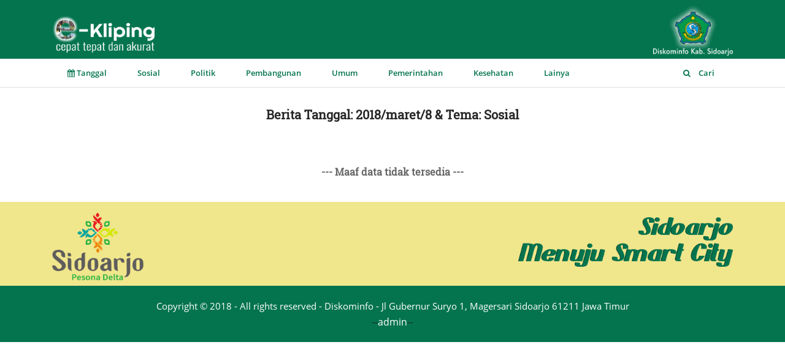

--- FILE ---
content_type: text/css
request_url: https://ekliping.sidoarjokab.go.id/web/public/themes/web/css/styles.css
body_size: 11440
content:
/*--------------------------------------------------------------------------
Template Name: Eduzone Education Template 
Template uri: https://themeforest.com
Author Name: Themeix
Author URI:  https://themeforest.net/user/themeix
Tag: Hosting, business, blue, green, purple, responsive, css3, html5
Verson:1
Description:
===========================
	1.0 Normalize Style 
	2.0 Themeix Header 
	3.0 Themeix Slider 
	4.0 Themeix Banner Wells
	5.0 Themeix Feature
	6.0 Themeix Course
	7.0 Themeix Counnter 
	8.0  Themeix Resgister 
	9.0 Themeix About Author
	10.0 Themeix Testimonial 
	11.0 Themeix Pannel 
	12.0 Themeix Subscribe
	13.0 Themeix Single
	14.0 Themeix Sidebar
	15.0 Themeix Contact
	16.0 Themeix Checkout
	17.0 Themeix Footer
===========================
------------------------------------------------------------------------------*/

/*
################################

   1.0 Normalize Style 
   
################################
*/

body {
	margin: 0;
	padding: 0;
	font-family: 'Open Sans', sans-serif;
	font-weight:400;
	font-size:16px;
	line-height:26px;
}

*, *:before, *:after {
  -o-box-sizing: border-box;
  -ms-box-sizing: border-box;
  -webkit-box-sizing: border-box;
          box-sizing: border-box; 
}
a,button,input{
  -webkit-transition: all 0.5s ease-in-out;
  -o-transition: all 0.5s ease-in-out;
  transition: all 0.5s ease-in-out;
}
a:hover, a:active, a:focus {
  text-decoration: none;
  outline: none; 
}
h1,h2,h3,h4,h5,h6{
	font-family: 'Roboto Slab', serif;
	font-weight:600;
	color:#262626;
	margin-bottom:20px;
}
p,a,ul, li{
	color:#111111;

}
img {
  max-width: 100%; 
}
select.form-control:not([size]):not([multiple]) {
    height: 100%;
}
input:focus, input:active,
textarea:focus, textarea:active,
select:hover, select:focus, select:active {
  -webkit-box-shadow: none;
          box-shadow: none;
  outline: 0px;
  box-shadow: none !important; 
}
button:hover, button:focus, button:active {
  outline: 0;
  -webkit-box-shadow: none !important;
          box-shadow: none !important;
  cursor: pointer; 
}
figure{
	margin-bottom:0;
}
select {
      -webkit-appearance: none;
      -moz-appearance: none;
      appearance: none;
	  background-image:url(images/angle-arrow.html)!important;
	  background-repeat:no-repeat ;
	  background-position:95% 23px;
	  background-size: 12px;
}
.btn.focus, .btn:focus {
  outline: 0;
  -webkit-box-shadow: none;
          box-shadow: none; 
}
.border-none{
	border:0 !important
}
::-webkit-input-placeholder {
  color: #777777 !important;
  font-size: 15px;
  font-weight: 400; 
}

::-moz-placeholder {
  color: #777777 !important;
  font-size: 15px;
  font-weight: 400; 
}

:-ms-input-placeholder {
  color: #777777 !important;
  font-size: 15px;
  font-weight: 400; 
}

:-moz-placeholder {
  color: #777777 !important;
  font-size: 15px;
  font-weight: 400; 
}
a.btn.active,
a.btn:active,
a.btn:focus,
a.btn:hover {
  -webkit-box-shadow: none !important;
          box-shadow: none !important; 
  outline:none;
}
.input-group
.form-control:active, 
.input-group .form-control:focus, 
.input-group .form-control:hover {
    z-index: 2;
}
.input-group-btn:not(:first-child)>.btn-group:active,
.input-group-btn:not(:first-child)>.btn-group:focus, 
.input-group-btn:not(:first-child)>.btn-group:hover, 
.input-group-btn:not(:first-child)>.btn:active, 
.input-group-btn:not(:first-child)>.btn:focus, 
.input-group-btn:not(:first-child)>.btn:hover {
    z-index: 1;
}
iframe {
  border: 0; 
}
#page-loader{
	  -webkit-transition: all 1s ease-in-out;
  -o-transition: all 1s ease-in-out;
  transition: all 1s ease-in-out;
}
.themeix-loaded #page-loader{
	opacity:0;
	visibility:hidden;
}
.themeix-blockquote{
	margin-bottom:40px;
}
.themeix-blockquote p{
	font-size:18px;
	font-style:italic;
	color:#04744e;
}
.section-spacing{
	padding:20px  0px;
}
.pt-100 {
	padding-top:100px;
}
.section-bottom-spacing{
	margin-bottom:100px;
}
.inner-spacing{
	padding:60px 0px;
}
.scb-minus-30 {
    padding-bottom:calc(100px - 30px) !important;
}
.inb-minus-30{
	padding-bottom:calc(90px - 30px) !important;
}
.typewrite h2 {
	color: #00FF00;
}
.bg-color-krem{
	background-color: #F0E68C;
}
.bg-color-white{
	background-color: #FFF;
}
.bg-color-green{
	background-color: #04744e;
}
.bg-color-pink-light{
	background-color: #FFB6C1;
}
.bg-color{
	background-color:#FFFFFF;
}
.bg-color2{
	background-color:#04744e;
}
.bg-color3{
	background-color:#292726;
}
.bg-color4{
	background-color:#F3F3F3;
}
.bg-color5{
	background-color:#292726;
}
.light-text,
.light-text div,
.light-text p,
.light-text h1,
.light-text h2,
.light-text h3,
.light-text h4,
.light-text h5,
.light-text li,
.light-text a {
	color:#fff
}

.themeix-btn{
	background-color: #04744e;
    border: 1px solid #04744e;
    border-radius: 0;
    padding: 10px 30px;
    font-size: 16px;
    font-weight: 400;
    line-height: 30px;
    text-transform: capitalize;
    color: #ffffff;
    position: relative;
}
.themeix-btn:hover,
.themeix-btn:focus,
.themeix-btn:active{
	background-color: #ffffff!important;
    border: 1px solid #ffffff!important;
    color:#04744e!important;
}
.themeix-btn2{
    background-color: transparent;
    border: 1px solid #ffffff;
    border-radius: 0;
    padding: 10px 30px;
    font-size: 16px;
    font-weight: 400;
    line-height: 30px;
    text-transform: capitalize;
    color: #ffffff;
}
.themeix-btn2:hover,
.themeix-btn2:focus,
.themeix-btn2:active{
    background-color: #04744e!important;
    border: 1px solid #04744e!important;
    color: #ffffff!important;
}
.section-overlay{
	position:relative;
	z-index:1;
}
.section-overlay:before{
	content:"";
	position:absolute;
	/*background-color:rgba(0, 0, 0, 0.57);*/
	left:0;
	top:0;
	width:100%;
	height:100%;
	z-index:2;
}

/*
################################

   2.0 Themeix Header 
   
################################
*/

.themeix-header-top .top-content,
.themeix-header-navigation .top-sign-btn{
	margin:0;
	font-size:13px;
	font-weight: bold;
	color:#04744e;
}
.fixed-navigation .top-sign-btn,.fixed-navigation-login .top-sign-btn{
	color: #fff !important;
}
.themeix-header-top .top-content{
	padding-top: 10px;
}
.themeix-header-navigation .top-sign-btn{	
	padding:10px 30px;
	display:block;
}
.fixed-navigation #navigation-menu li a,.fixed-navigation-login #navigation-menu li a {
	padding: 25px 25px 25px 25px;
}
.themeix-header-navigation .top-sign-btn i{
	margin-right:10px;
}
.fixed-navigation .top-sign-btn, .fixed-navigation-login .top-sign-btn {
	padding: 25px;
}
.themeix-header-navigation{
	position:relative;
}
.themeix-header-navigation .menu-collapser{
	background-color:transparent;
}
.themeix-header-navigation .themeix-brand {
	display:block;
	padding-top: 5px;
	padding-bottom: 5px;
}
#navigation-menu{
	position:relative;
}
#navigation-menu li{
	background-color:transparent;
	border:0;
}
#navigation-menu li a:hover {
    background-color: transparent;
}
#navigation-menu li a{
    padding:10px 25px 10px 25px;
    font-size: 13px;
    font-weight: 600;
    color: #04744e;
	text-transform:capitalize;
}
#navigation-menu li .sub-toggle {
    width: 15px;
	background-color:transparent;
}
#navigation-menu li .sub-toggle>i{
	color:transparent;
	position:relative;
}
.ul-day{
	width: 300px !important;
    padding: 15px;
    border-left: 2px solid #cccccc;   
}
.ul-day-lain{
	width: 80px !important;
    padding: 5px;
    border-left: 2px solid #cccccc;   
}

/*#navigation-menu li .sub-toggle>i:before{
    content: "\f107";
    font-family: "FontAwesome";
    color: #262626;
    font-size: 13px;
    font-style: normal;
    position: absolute;
}*/
#navigation-menu li.has-submenu ul{
    width:120px;
}
#navigation-menu li.has-submenu li{
    background-color:#FFFFFF;
	display:block;
	float:none;
}
#navigation-menu li.has-submenu li a{
    padding:5px 10px 2px 10px;
	font-weight:600;
	color: #04744e;
}
 #navigation-menu li a:hover{
color:#555
}
#navigation-menu li.has-submenu li a:hover{
background:#04744e;
color:#fff
}
.themeix-header-navigation .collapse-button{
    background-color:transparent;
}
.themeix-header-navigation .collapse-button .icon-bar {
    height: 2px;
    width: 20px;
    margin: 5px 0;
    background-color: #070707;
}
.brand-logo {
	width: 130px;
	height: auto;	
	margin-top:3px;
	margin-bottom: 5px;
}
.brand-logo2 {
	width: 350px;
	height: auto;	
	margin-top:25px;
	margin-bottom: 5px;
}
.brand-logo-main {
	width: 20%;
	height: auto;	
	margin-top:25px;
	margin-bottom: 5px;
}
.brand-logo-main2 {
	width: 20%;
	height: auto;	
	margin-top:15px;
	margin-bottom: 5px;
}

.fixed-navigation {
	position:fixed;
	top:0;
	left:0;
	right:0;
	z-index:111;
	border-bottom:2px solid #F0E68C;
	background-color: #04744e !important;
	color: #fff !important;
}

.fixed-navigation-login {
	position:fixed;
	top:30px;
	left:0;
	right:0;
	z-index:111;
	border-bottom:2px solid #F0E68C;
	background-color: #04744e !important;
	color: #fff !important;
}

.fixed-navigation-top{
	position:fixed;
	top:0;
	left:0;
	right:0;
	z-index:222;	
}

.fixed-navigation #navigation-menu li a {
    padding: 25px 25px 25px 25px;
}
.fixed-navigation .top-menu {
    color: #fff !important;
}

.fixed-navigation-login #navigation-menu li a {
    padding: 25px 25px 25px 25px;
}
.fixed-navigation-login .top-menu {
    color: #fff !important;
}

.title-header {	
	font-color: white;
}
.fixed-navigation  .themeix-brand,.fixed-navigation-login  .themeix-brand  {
    padding-top: 10px;
    padding-bottom: 10px;
    max-width: 10px;
}
.top-login-modal .modal-content {
    border-radius: 0;
}
.top-login-modal .modal-header {
    background: #04744e;
	 border-radius: 0;
}
h5#tmx-loginform, .top-login-modal .modal-header, .top-login-modal .modal-header span {
    color: #fff;
}
.top-login-modal input.form-control {
    border-radius: 0;
    padding: 10px;
}
.top-login-modal .login-btn {
    border: none;
    background: #04744e;
    color: #fff;
    padding: 10px 20px;
    border-radius: 0;
}
.top-login-modal p.message a {
    color: #04744e;
}
/*
################################

   3.0 Themeix Slider 
   
################################
*/
.owl-nav{
    position: absolute;
    top: 45%;
    width: 100%;
}
.owl-prev{
    float:left;
    color: white;
    font-size: 25px;
    margin-left: 35px;
 }
.owl-next{
    float:right;
    color: white;
    font-size: 25px;
    margin-right: 35px;
}

.themeix-slider{
	padding:100px 0px 220px 0px;
	height: 500px;
	max-height: 550px;
}
.slide1{	
	background:url(../../../uploads/slider/1.jpg);
	background-repeat:no-repeat;
	background-position:center;
	background-size:cover;	
}
.slide2{	
	background:url(../../../uploads/slider/2.jpg);	
	background-repeat:no-repeat;
	background-position:center;
	background-size:cover;
}
.slide3{	
	background:url(../../../uploads/slider/3.jpg);
	background-repeat:no-repeat;
	background-position:center;
	background-size:cover;	
}
/*.themeix-blog-thumb {
	background:url(../images/frame.png);
	background-repeat:no-repeat;
	background-position:center-top;
	background-size:cover;
}*/
     img.koran {
  
  border-left-color:#eed;
  border-right-color:#eed;
  border-top-color:#ccb;
  height: auto;
  width:100%;
}

.themeix-blog-thumb {
   height:200px;
   overflow-y: hidden;
  /*background-color:#ddc;
  border:solid 3vmin #eee;
  border-bottom-color:#fff;
  border-left-color:#eee;
  border-radius:2px;
  border-right-color:#eee;
  border-top-color:#ddd;
  box-shadow:0 0 3px 0 rgba(0,0,0,.25) inset, 0 5px 10px 5px rgba(0,0,0,.25);
  box-sizing:border-box;
  display:inline-block;
 */
  padding:5px;
  position:relative;
  text-align:center;
  &:before {
    border-radius:2px;
    bottom:-2vmin;
    box-shadow:0 2px 5px 0 rgba(0,0,0,.25) inset;
    content:"";
    left:-2vmin;
    position:absolute;
    right:-2vmin;
    top:-2vmin;
  }
  &:after {
    border-radius:2px;
    bottom:-2.5vmin;
    box-shadow: 0 2px 3px 0 rgba(0,0,0,.25);
    content:"";
    left:-2.5vmin;
    position:absolute;
    right:-2.5vmin;
    top:-2.5vmin;
  }
}

.themeix-slider-content{
	position:relative;
	z-index:3;
}
.themeix-slider-content h1{
	color:#ffffff;
	font-size:50px;
	line-height:60px;
	margin-bottom:50px;
}
.themeix-slider-content h1 span{
	color:#ffffff;
}


.themeix-slider-content p{
	color:#ffffff;
	font-size:18px;
	line-height:30px;
	margin-bottom:60px;
}
.themeix-slider-btn  a.themeix-btn{
	margin-right:30px;
}
/*
################################

   4.0 Themeix Banner Wells
   
################################
*/
.themeix-banner-wells{
	background-image:url(images/banner-wells-bg.jpg);
	background-repeat:no-repeat;
	background-position:center;
	background-size:cover;
}
.themeix-wells-container{
	position:relative;
	z-index:3;
}
.themeix-wells-container h2{
	font-size:50px;
	color:#ffffff;
	    margin-bottom: 10px;
}
.themeix-wells-container .breadcrumb{
	padding: 0;
    background-color: transparent;
	margin-bottom:0;
}
.themeix-wells-container .breadcrumb, .themeix-wells-container .breadcrumb a {
    font-size: 20px;
    color: #ffffff;
}
.themeix-wells-container .breadcrumb .active a{
	color:#04744e;
}
.themeix-wells-container .breadcrumb-item+.breadcrumb-item::before{
	color:#ffffff;
	font-size:20px;
}
.breadcrumb-item.active {
    color: #04744e;
}
section.themeix-banner-wells.inner-spacing.section-overlay {
    padding:100px 0;
}

/*
################################

   5.0 Themeix Feature
   
################################
*/
.themeix-section-title{
	margin-bottom:60px;
}
.themeix-section-title h5{
	margin:0;
    font-size:16px;
	text-transform:uppercase;
	color:#04744e;
}
.themeix-section-title h2{
	font-size:20px;
	line-height:48px;
	margin-bottom:15px;
}
.themeix-section-title span{
	color:#04744e;
}
.themeix-section-title .section-border{
	width:80px;
	height:2px;
	background-color:#04744e;
	margin:auto;
	position:relative;
	margin-bottom:30px;
}
.themeix-section-title .section-border:before{
	content:"";
	position:absolute;
	left:5px;
	top:0;
	bottom:0;
	width:2px;
	background-color:#ffffff;
}
.themeix-section-title .section-border:after{
	content:"";
	position:absolute;
	right:5px;
	top:0;
	bottom:0;
	width:2px;
	background-color:#ffffff;
}
.themeix-section-title p{
	margin:0;
}
.themeix-section-title .left-border{
	margin-left:0;
}
.themeix-section-title .right-border{
	margin-right:0;
}
 
.themeix-title-inverse h2,
.themeix-title-inverse p{
	color:rgba(255, 255, 255, 0.80);
}
.themeix-video-details{
	width:100%;
    display:table;
	margin-bottom:40px;
}
.themeix-video-details:last-child{
	margin-bottom:0;
}
.themeix-video-details .themeix-video-logo{
	width:60px;
	float:left;
}
.themeix-video-details .themeix-video-content{
	width:calc(100% - 60px);
	padding-left:20px;
	float:left;
}
.themeix-video-details .themeix-video-content h5{
	font-size:18px;
	line-height:28px;
	margin-bottom:0;
}
.themeix-video-details .themeix-video-content p{
	color:#999999;
	margin-bottom:0;
}
.themeix-video-thumb{
	min-height:455px;
	position:relative;
	background-repeat:no-repeat;
	background-position:center;
	background-size:cover;
}
.themeix-video-play{
    z-index:3;
	width:60px;
	height:60px;
	display:block;
	position:absolute;
	left:0;
	top:0;
	right:0;
	bottom:0;
	margin:auto;
}
.themeix-video-thumb i.fa.fa-play {
    color: white;
    background: #04744e;
    padding: 10px;
    font-size: 36px;
    width: 70px;
    height: 70px;
    text-align: center;
    border-radius: 50%;
    line-height: 51px;
    padding-left: 15px;
    margin-left: -3px;
    margin-top: -11px;
}
.iq-waves {
	position: absolute;
	width: 384px;
	width: 24rem;
	height: 384px;
	height: 24rem;
	left: 50%;
	top: 50%;
	-webkit-transform: translate(-50%, -50%);
	-ms-transform: translate(-50%, -50%);
	    transform: translate(-50%, -50%);
	z-index: 2;
}
.iq-waves .waves {
	position: absolute;
	width: 384px;
	width: 24rem;
	height: 384px;
	height: 24rem;
	background: rgba(255, 104, 0, 0.10);
	opacity: 0;
	-ms-filter: "progid:DXImageTransform.Microsoft.Alpha(Opacity=0)";
	border-radius: 320px;
	background-clip: padding-box;
	-webkit-animation: waves 3s ease-in-out infinite;
	animation: waves 3s ease-in-out infinite;
}
.iq-waves .wave-1 {
	-webkit-animation-delay: 0s;
	animation-delay: 0s;
}
.iq-waves .wave-2 {
	-webkit-animation-delay: 1s;
	animation-delay: 1s;
}
.iq-waves .wave-3 {
	-webkit-animation-delay: 2s;
	animation-delay: 2s;
}
@-webkit-keyframes waves {
0% { -webkit-transform: scale(0.2, 0.2); transform: scale(0.2, 0.2); opacity: 0; -ms-filter: "progid:DXImageTransform.Microsoft.Alpha(Opacity=0)"; }
50% { opacity: 0.9; -ms-filter: "progid:DXImageTransform.Microsoft.Alpha(Opacity=90)"; }
100% { -webkit-transform: scale(0.9, 0.9); transform: scale(0.9, 0.9); opacity: 0; -ms-filter: "progid:DXImageTransform.Microsoft.Alpha(Opacity=0)"; }
}
@keyframes waves {
0% { -webkit-transform: scale(0.2, 0.2); transform: scale(0.2, 0.2); opacity: 0; -ms-filter: "progid:DXImageTransform.Microsoft.Alpha(Opacity=0)"; }
50% { opacity: 0.9; -ms-filter: "progid:DXImageTransform.Microsoft.Alpha(Opacity=90)"; }
100% { -webkit-transform: scale(0.9, 0.9); transform: scale(0.9, 0.9); opacity: 0; -ms-filter: "progid:DXImageTransform.Microsoft.Alpha(Opacity=0)"; }
}
 
.upcoming-event-wrapper{
	border-bottom:1px solid #E5E5E5;
	margin-bottom:30px;
	padding-bottom:30px;
	position:relative;	
}
.upcoming-event-wrapper:last-of-type{
	margin-bottom:0;
	border:0;
}
.upcoming-event-container .upcoming-event-wrapper:last-child {
    margin-bottom: 0;
    padding-bottom: 0;
}
.upcoming-event-details{
	 display:table;
	 width:100%;
}
.upcoming-event-details .upcoming-event-logo{
	 width:100px;
	 float:left;
	 text-align:center;
}
.upcoming-event-logo h2 {
    background-color: #04744e;
    font-size: 38px;
    margin-bottom: 0;
    color: #ffffff;
    padding: 13px;
    height: 73px;
}
.upcoming-event-logo h5{
	background-color:#292726;
	font-size:15px;
	margin-bottom:0;
	color:#ffffff;
	font-weight:300;
	text-transform:capitalize;
	padding:10px;
}
.upcoming-event-details .upcoming-event-content{
	 width:calc(100% - 100px);
	 padding-left:25px;
	 float:left
}
.upcoming-event-content h4{
	font-size:20px;
	margin-bottom:10px;
}
.upcoming-event-content .upcoming-event-meta{
	margin-bottom:15px;
}
ul.upcoming-event-meta.list-inline i {
    margin-right: 5px;
}
.upcoming-event-content .upcoming-event-meta li{
	color:#999999;
	margin-right:25px;
}
.upcoming-event-content .upcoming-event-meta li:last-child{
	margin-right:0;
}
.upcoming-event-content .upcoming-event-meta li img{
	margin-right:10px;
	margin-bottom:2px;
}
.upcoming-event-content .upcoming-event-btn {
    background-color: #04744e;
    border: 2px solid #04744e;
    border-radius: 0;
    padding: 3px 15px;
    text-transform: capitalize;
    color: #f7f7f7;
    margin-top: 0px;
    display: inline-block;
    font-size: 14px;
}
.upcoming-event-more{
    background-color: transparent;
    border: 1px solid #E5E5E5;
    border-radius: 0;
    padding: 2px 16px;
    font-size: 10px;
    font-weight: 600;
    line-height: 30px;
    text-transform: uppercase;
    color: #111111;
    position: absolute;
    right: 0;
    top: -70px;
}
.upcoming-event-thumb img {
    max-height: 111px;
    float: right;
}
.start-event-thumb img{
	width:100%;
}
.start-event-title h2 {
    font-size: 30px;
    line-height: 48px;
    margin-bottom: 20px;
}
.start-event-title h2 span{
    color:#04744e;
}
.start-event-title p{
    margin-bottom:30px;
}
.start-event-list{
	margin-bottom:30px;
}
.start-event-list li{
	position:relative;
	margin-bottom:10px;
	padding-left:25px;
}
.start-event-list li:before{
	content:"\f00c";
	font-family:"FontAwesome";
	font-size:15px;
	color:#04744e;
	position:absolute;
	left:0;
	top:0;
}
.start-event-counter{
	margin-bottom:0;
}
.start-event-counter li{
	font-size:36px;
	color:#04744e;
	font-weight:600;
	margin-right:20px !important;
}
.start-event-counter li span{
	font-size:24px;
	color:#262626;
}
.upcoming-event-clock{
	background-image:url(images/start-event-img.jpg);
	background-repeat:no-repeat;
	background-position:center;
	background-size:cover;
	min-height:300px;
}
.upcoming-event-clock-wrapper{
	position:absolute;
	left:0;
	top:0;
	bottom:0;
	right:0;
	max-height:80px;
	margin:auto;
	z-index:2;
}
.upcoming-event-clock-wrapper h4 {
    font-size: 26px;
	color:#04744e;
    margin-bottom: 15px;
	text-transform:uppercase;
	text-align:center;
}
.upcoming-event-clock-wrapper .upcoming-event-counter {
    margin-bottom: 0;
	text-align:center;
}
.upcoming-event-clock-wrapper .upcoming-event-counter li {
    font-size: 36px;
    color: #ffffff;
    font-weight: 600;
    margin-right: 15px !important;
}
.upcoming-event-clock-wrapper .upcoming-event-counter li span {
    font-size: 24px;
}
.upcoming-event-calendar h4{
	font-size:30px;
	margin-bottom:30px;
}
.upcoming-event-calendar h6{
	font-size:16px;
	font-weight:400;
	margin-bottom:10px;
}
.upcoming-event-calendar h6 span{
	color:#04744e;
}
.upcoming-event-calendar-list li{
	margin-bottom:10px;
}
.upcoming-event-calendar-list li i{
	margin-right:10px;
	color:#FF6700;
}
.upcoming-event-calendar-list li:last-child i{
	color:#09A025;
}
.zabuto_calendar .table  tr.calendar-month-header td{
	background-color:#04744e !important;
}
.zabuto_calendar .table tr.calendar-month-header td span{
	text-transform: uppercase;
    font-size: 15px;
    color: #ffffff;
    padding-bottom: 4px !important;
}
.calendar-month-navigation span{
	position:relative;
}
.calendar-month-header td:nth-child(1) span > :before{
	content:"\f104";
	font-family:"FontAwesome";
	font-size:15px;
	color:#ffffff;
	position: relative;
    bottom: 0;
}
.calendar-month-header td:nth-child(3) span > :before{
	content:"\f105";
	font-family:"FontAwesome";
	font-size:15px;
	color:#ffffff;
	position: relative;
    bottom: 1px;
}
.zabuto_calendar .table tr.calendar-dow-header th {
    background-color: #FAFAFA !important;
    padding-bottom: 0 !important;
    font-size: 12px;
    text-transform: capitalize;
    color: #a5a5a5;
    font-weight: 400;
    padding: 10px !important;
}
.zabuto_calendar .table tr th, div.zabuto_calendar .table tr td {
    background-color: #FAFAFA !important;
    padding-bottom: 5px !important;
    padding-top: 5px;
    text-align: center;
}
.themeix-blog-post{
	margin-bottom:30px;
}
.themeix-blog-post:last-of-type{
	margin-bottom:0;
}
.themeix-blog-post .themeix-blog-thumb{
	margin-bottom:15px;
}
.themeix-blog-post .themeix-blog-thumb img{
	width:100%;
}
.themeix-blog-post .themeix-blog-details h5{
	font-size:20px;
	margin-bottom:5px;
}
.themeix-blog-post .themeix-blog-date{
	margin-bottom:10px;
}
.themeix-blog-post .themeix-blog-date li{
	font-size:16px;
	color:#777777;
}
.themeix-blog-post .themeix-blog-meta{
	margin-bottom:25px;
}
.themeix-blog-post .themeix-blog-meta  li,
.themeix-blog-post .themeix-blog-meta  a {
    font-size: 14px;
    color: #000;
    line-height: 18px;
    margin-right: 10px;
	text-transform:capitalize;
}
.themeix-blog-post .themeix-blog-meta  a:hover,
.themeix-blog-post .themeix-blog-meta  a:focus,
.themeix-blog-post .themeix-blog-meta  a:active{
    color: #04744e;
}
.themeix-blog-post .themeix-blog-meta  i {
    margin-right:6px;
	color: #04744e;
}
.themeix-blog-btn{
	font-size:15px;
	background-color:transparent;
	color:#04744e;
	border:0;
	padding-left:0;
}
.themeix-blog-btn:hover,
.themeix-blog-btn:focus{
	background-color:transparent;
	color:#232B2D;
}

.themeix-blog-list .themeix-blog-post .themeix-blog-details h5 {
    font-size: 26px;
}
.themeix-blog-list .themeix-blog-post .themeix-blog-date {
    margin-bottom: 15px;
}
.themeix-blog-list a.themeix-blog-btn {
    background: #04744e;
    color: #fff;
    padding: 10px 15px;
    text-align: center;
    border-radius: 0;
    margin-top: 5px;
    margin-bottom: 10px;
}
.themeix-newsletter h2{
	font-size:30px;
	margin-bottom:30px;
}
.themeix-newsletter-wrapper{
	background-color:#EDF1F4;
	padding:90px 0;
	margin-bottom:100px;
	background-image:url(images/newsletter-logo.png);
	background-repeat:no-repeat;
	background-position:left bottom;
}
.themeix-newsletter-form{
	max-width:640px;
	margin:auto;
}
.themeix-newsletter-form .input-group .form-control {
    border: 1px solid #d9d9d9;
    background:transparent;
    border-radius: 0px;
    -webkit-box-shadow: none;
    box-shadow: none;
}
.themeix-newsletter-form .input-group .btn {
    border: 0px;
    text-transform: capitalize;
    font-weight: 400;
	font-size:15px;
    border-radius: 0px;
    background: #04744e;
    color: #ffffff;
    z-index: 1;
    color: #ffffff;
    padding: 10px 20px;
}
.themeix-newsletter-form .input-group .btn:hover,
.themeix-newsletter-form .input-group .btn:focus {
    background: #232B2D;
}
.themeix-client-logo{
	border: 1px solid #e6e6e6;
}
.themeix-client-logo a{
	display:block;
}

.tag {
	display: inline-block;
  
  width: auto;
	height: 38px;
	
	background-color: #979797;
	-webkit-border-radius: 3px 4px 4px 3px;
	-moz-border-radius: 3px 4px 4px 3px;
	border-radius: 3px 4px 4px 3px;
	
	border-left: 1px solid #979797;

	/* This makes room for the triangle */
	margin-left: 19px;
	
	position: relative;
	
	color: white;
	font-weight: 300;
	font-family: 'Source Sans Pro', sans-serif;
	font-size: 22px;
	line-height: 38px;

	padding: 0 10px 0 10px;
}
.btn-group-xs>.btn.custom, .btn-xs.custom {
	padding: 1px 10px;
	font-size:11px !important;
	margin-right:5px;
}

#owl-demo .item img{
    display: block;
    width: 100%;
    height: auto;
}

.services-container{
	border-bottom:1px solid #E5E5E5;
	margin-bottom:100px;
}
.services-wrapper{
	margin-bottom:60px;
	text-align:center;
}
.services-wrapper .services-logo{
	margin-bottom:20px;
}
.services-wrapper .services-details h5{
	font-size:20px;
	margin-bottom:10px;
}
.services-wrapper .services-details p{
	color:#999999;
	margin-bottom:0;
}
.not-found-container img{
	margin-bottom:60px;
}
.not-found-container h2{
	font-size:80px;
	margin-bottom:30px;
}
.not-found-container p{
	font-size:30px;
	margin-bottom:0;
}
.not-found-container a{
	font-size:30px;
	color:#04744e;
}
.instructors-details-img {
    background-image: url(images/instructors-author-img.png);
    background-repeat: no-repeat;
    background-position: 100px 100px;
    background-size: auto 109%;
}
.instructors-details h2{
	font-size:56px;
	margin-bottom:10px;
}
.instructors-details h2 a{
	font-size:56px;
	color:#04744e;
}
.instructors-details h6{
	font-size:18px;
	color:#777777;
	margin-bottom:30px;
}
.instructors-details p{
	margin-bottom:30px;
}
.instructors-details-review{
	margin-bottom:30px;
}
.instructors-details-review > li{
	margin-right:40px !important;
}
.instructors-details-review > li:last-child h4{
    color:#04744e;
}
.instructors-details-review h4{
	font-size:36px;
	color:#777777;
	margin-bottom:5px;
}
.instructors-details-review h5{
	font-size:18px;
	font-weight:400;
	color:#111111;
	margin-bottom:0;
}
.instructors-details-star{
	margin-bottom:0;
}
.instructors-details-star li{
	font-size:22px;
	color:#ffc208;
}
.instructors-details-social {
    margin-bottom: 0;
}
.instructors-details-social  a {
    background-color: transparent;
    width: 40px;
    height: 40px;
    border: 1px solid #eaeaea;
    border-radius: 100%;
    display: block;
    font-size: 16px;
    text-align: center;
    padding-top: 6px;
    color: #04744e;
}
.instructors-details-social  a:hover {
    background-color: #04744e;
    border-color: #04744e;
    color: #ffffff;
}
#gallery-filter{
	text-align:center;
	margin-bottom:60px;
}
#gallery-filter .button{
	background-color:transparent;
	border:0;
	padding: 4px 15px;
	-webkit-appearance:none;
	-moz-appearance:none;
	appearance:none;
	color:#777777;
}
#gallery-filter .button:hover,
#gallery-filter .button:focus{
	color:#04744e;
}
#gallery-filter .is-checked{
	background-color:#04744e;
	color:#ffffff;
}
#gallery-filter .is-checked:focus,
#gallery-filter .is-checked:hover{
	color:#ffffff;
}
.gallery-item-thumb{
	position:relative;
	cursor:pointer;
	z-index:1;
	margin-bottom:30px;
	max-height:300px;
	overflow:hidden;
}
.gallery-item-thumb img{
	width:100%;
}
.gallery-item-hover{
	position:absolute;
	left:0;
	top:0;
	right:0;
	bottom:0;
	background-color:rgba(255, 104, 0, 0.85);
	z-index:2;
	text-align:center;
	padding-top:90px;
	opacity:0;
	visibility:hidden;
	-webkit-transition: all 1s ease-in-out;
  -o-transition: all 1s ease-in-out;
  transition: all 1s ease-in-out;
}
.gallery-item-thumb:hover .gallery-item-hover,
.gallery-item-thumb:focus .gallery-item-hover{
	opacity:1;
	visibility:visible;
}
.gallery-item-hover a{
    display:inline-block;
	margin-bottom:20px;
}
.gallery-item-hover p{
    color:#ffffff;
	font-size:20px;
	margin-bottom:0;
}
.forum-color{
	color:#059824;
	background-color:#059824;
}
.forum-color2{
	color:#6FBAF3;
	background-color:#6FBAF3;
}
.forum-color3{
	color:#94D508;
	background-color:#94D508;
}
.forum-color4{
	color:#F36FB7;
	background-color:#F36FB7;
}
.forum-color5{
	color:#B7B919;
	background-color:#B7B919;
}
.forum-table p{
	margin-bottom:0;
}
.forum-table  thead th{
	padding: 0px 20px 20px 20px;
    border: 0;
}
.forum-table tbody tr{
    border: 1px solid #E5E5E5;
}
.forum-table tbody tr:last-child{
	margin-bottom:0;
}
.forum-table tbody td{
	border:0;
	padding:40px 0px;
	font-size:16px;
}
.forum-table tbody td i{
    font-size: 12px;
    margin-right: 10px;
    border-radius: 100%;
    width: 10px;
    height: 10px;
}
.forum-table tbody .forum-user{
	margin-bottom:0;
}
.forum-table tbody .forum-user li span{
	width:30px;
	height:30px;
	border-radius:100%;
	display:block;
	font-size:16px;
	text-transform:uppercase;
	text-align:center;
	padding-top:2px;
	color:#ffffff;
	margin-bottom: 5px;
}
.forum-table tbody tr td:nth-child(4),
.forum-table tbody tr td:nth-child(5),
.forum-table tbody tr td:nth-child(6){
	text-align:center;
}
.forum-table tbody tr td:nth-child(1){
	padding-left:30px;
}
.forum-table tbody tr td:nth-child(6){
	padding-right:30px;
}
.forum-table .forum-img{
	width:60px;
	margin-right:10px;
}
.forum-table .forum-input {
    border: 1px solid #E5E5E5;
    padding: 4px 10px;
    text-align: center;
    font-size: 16px;
}
.forum-table .forum-rate{
    color: #04744e;
	font-size:16px;
}
/*
################################

   6.0 Themeix Course
   
################################
*/
.course-info-wrapper{
	width:100%;
	display:table;
}
.course-info{
	width:20%;
	float:left;
	background-color:#F4F6F8;
	padding:50px 20px;
	text-align:center;
}
.course-info:first-child{
	background-color:#04744e;
}
.course-info .course-logo{
	margin-bottom:10px;
}
.course-info h5{
	margin-bottom:0;
	font-size:16px;
	line-height:24px;
}
.course-info p{
	margin-bottom:0;
	font-size:15px;
	line-height:24px;
}
.course-info .course-info-btn {
    border: 0px;
    text-transform: capitalize;
    font-weight: 400;
    font-size: 15px;
    border-radius: 0px;
    background: #04744e;
    color: #ffffff;
    z-index: 1;
    padding: 10px 30px;
    position: relative;
    top: 50px;
}
.popular-color1{
	background-color:#2BCC70;
}
.popular-color2{
	background-color:#FFBB44;
}
.popular-color3{
	background-color:#04744e;
}
.popular-course-post{
	margin-bottom:30px;
}
.popular-course-thumb{
	min-height:215px;
	background-repeat:no-repeat;
	background-position:center;
	background-size:cover;
	position:relative;
	transition: all 0.5s ease;
}
.popular-course-thumb:before {
    background: rgba(41, 39, 38, 0.50);
    content: "";
    position: absolute;
    height: 100%;
	
    width: 100%;
}
.popular-course-thumb:hover {
   transition: all 0.5s ease;
   
}

.popular-course-thumb .popular-course-teacher{
    width: 140px;
    position: absolute;
    bottom: 15px;
    right: 0;
    padding: 4px 5px;
    border-top-left-radius: 20px;
    border-bottom-left-radius: 20px;
}
.popular-course-thumb .popular-course-teacher a{
    display: inline;
    font-size: 12px;
    text-transform: capitalize;
    color: #ffffff;
    font-weight: 600;
	margin-bottom:0;
	padding-left:20px;
}
.popular-course-thumb .popular-course-teacher img{
    position:relative;
	bottom:15px;
	left:10px;
}
.popular-course-post .popular-course-content{
	box-shadow:0px 4px 82px -41px #000
}
.popular-course-post .popular-course-content h5 {
    border-bottom: 1px solid #E5E5E5;
    margin: 0;
    font-size: 18px;
    color: #fff;
    font-weight: 400;
    padding: 15px;
    background: #292726;
}
.popular-course-post .popular-course-content p {
    padding: 15px;
	margin-bottom:0
}
.popular-course-meta {
    padding: 15px;
    padding-top: 0;
}
.popular-course-post .popular-course-review{
	margin-bottom:0;
	margin-top:0;
}

.popular-course-post .popular-course-review li{
    color: #ffc208;
    font-size: 14px;
    margin-right: 2px;
}
.popular-course-post .popular-course-review li:last-child{
    color: #ffdd74;
}
.popular-course-post .popular-course-student{
	margin-bottom:0;
}
.popular-course-post .popular-course-student li{
	font-size:13px;
	color:#939292;
	margin-right:10px
}
.popular-course-post .popular-course-student li:last-child{
	margin-right:0 !important;
}
.popular-course-post .popular-course-student li i{
	margin-right:5px;
}
.popular-course-meta .popular-course-price{
	display:inline-block;
    padding: 5px 15px;
    color: #ffffff;
    text-transform: capitalize;
    text-align: center;
	float:right;
	margin-bottom:10px;
}
.picture-module {
    height: 100%;
}
.popular-course-post .popular-course-price:hover{
    color: #ffffff;
}
.themeix-rating-area {
    float: left;
    width: 100%;
    padding: 10px 15px;
}
.themeix-rating-area ul.popular-course-review.list-inline {
    float: left;
}
ul.popular-course-review {
    margin: 0;
    padding: 0;
}
.popular-course-post .popular-course-student {
    margin: 0;
    padding: 0;
}
ul.popular-course-student {
    float: right;
}
a.popular-course-enroll {
    background: #04744e;
    color: #fff;
    display: inline-block;
    padding: 5px 15px;
    font-size: 15px;
    text-transform: capitalize;
}
a.popular-course-enroll:hover {
    background: #292726;
    color: #fff;
}
 
.popular-course-post .themeix-subscribe-wrapper h2 {
    font-size: 36px;
    margin-bottom: 20px;
    color: #ffffff;
}
.themeix-course-search h2{
	font-size: 30px;
}
.themeix-search-form .input-group .form-control {
    border: 1px solid #d9d9d9;
    background: transparent;
    border-radius: 0px;
    -webkit-box-shadow: none;
    box-shadow: none;
}
.themeix-search-form .input-group .btn {
    border: 0px;
    text-transform: capitalize;
    font-weight: 400;
    font-size: 20px;
    border-radius: 0px;
    background: #FF8900;
    color: #ffffff;
	text-transform:uppercase;
    z-index: 1;
    color: #ffffff;
    padding: 15px 50px;
}
.themeix-course-grid ul{
	margin-bottom:0;
	margin-top:55px;
	float:right;
}
.themeix-course-grid ul li a{
	font-size:36px;
	color:#999999;	
}
.themeix-course-grid ul li a:hover,
.themeix-course-grid ul li a:focus,
.themeix-course-grid ul li a.active{
	color:#04744e;	
}
.popular-course-post2{
	margin-bottom:25px;
	padding-bottom:25px;
	border-bottom:1px solid #E5E5E5;
}
.popular-course-post2:last-of-type{
	border:0;
	margin-bottom:0;
}
.popular-course-post2 .popular-course-thumb img{
	width:100%;
}
.popular-course-post2 .popular-course-details h3{
    font-size: 24px;
    position: relative;
    padding-bottom: 15px;
}
.popular-course-post2 .popular-course-details h3:before{
	content:"";
	left:0;
	bottom:0;
	position:absolute;
	width:50px;
	height:1px;
	background-color:#FF8900;
}
.popular-course-post2 .popular-course-details p{
	margin-bottom:20px;
}
.popular-course-post2 .popular-course-avarage h2{
	margin-bottom:0;
	font-size:36px;
	color:#FF8900;
}
.popular-course-post2 .popular-course-avarage p{
	font-size:14px;
	line-height:20px;
	margin-bottom:0;
	color:#999999;
}
.popular-course-post2 .popular-course-review{
    margin-bottom:0;
}
.popular-course-post2 .popular-course-review  li {
    color: #ffc208;
    font-size: 10px;
    margin-right: 2px;
}
.popular-course-post2 .popular-course-author{
    font-size: 14px;
    position: relative;
    top: 50px;
}
.popular-course-post2 .popular-course-author img{
    margin-left:10px;
}
.popular-course-post2 .popular-course-student{
    margin-bottom:0;
	position:relative;
	top:50px;
}
.popular-course-post2 .popular-course-student li{
    font-size: 15px;
    color: #939292;
    margin-right: 25px !important;
}
.popular-course-post2 .popular-course-student li i{
    color: #04744e;
}
.themeix-pagination .pagination{
	display:block;
	margin:0px;
	padding-top:60px;
}
.themeix-pagination .pagination li{
	display:inline-block;
}
.themeix-pagination .pagination li a{
	color:#262626;
    padding: 12px 15px;
    border: 1px solid #e6e6e6;
}
.themeix-pagination .pagination li a:focus,
.themeix-pagination .pagination li a:hover{
	color:#ffffff;
    background-color:#04744e;
    border: 1px solid #04744e;
}
.themeix-pagination .pagination li:first-child a,
.themeix-pagination .pagination li:last-child a {
    border-radius: 0;
    border-radius:0;
}
.themeix-course-action-2 ul {
    padding: 0;
    list-style: none;
    display: inline;
}
.themeix-course-action-2 ul li {
    display: inherit;
    float: left;
    border: none;
}
.themeix-course-action-2 a {
    height: 40px;
    text-align: center;
    line-height: 26px;
    letter-spacing: 0;
    padding: 5px 15px;
}
.themeix-course-action-2 ul li {
    display: inherit;
}
.themeix-course-action-2 span {
    border: none;
    background: #04744e;
    padding: 5px 10px;
    height: 40px;
    display: inline-block;
    color: #fff;
    font-weight: bold;
    line-height: 30px;
}
.themeix-progress{
    width: 120px;
    height: 120px;
    line-height: 150px;
    background: none;
    margin: 0 auto;
    -webkit-box-shadow: none;
            box-shadow: none;
    position: relative;
}
.themeix-progress:after{
    content: "";
    width: 100%;
    height: 100%;
    border-radius: 50%;
    border: 6px solid #C8C6C6;
    position: absolute;
    top: 0;
    left: 0;
}
.themeix-progress > span{
    width: 50%;
    height: 100%;
    overflow: hidden;
    position: absolute;
    top: 0;
    z-index: 1;
}
.themeix-progress .progress-left{
    left: 0;
	-webkit-animation: themeix-loading 1.5s linear forwards 1.8s;
	        animation: themeix-loading 1.5s linear forwards 1.8s;
}
.themeix-progress .progress-bar{
    width: 100%;
    height: 100%;
    background: none;
    border-width: 6px;
    border-style: solid;
    position: absolute;
    top: 0;
	border-color: #04744e;
}
.themeix-progress .progress-left .progress-bar{
    left: 100%;
    border-top-right-radius: 80px;
    border-bottom-right-radius: 80px;
    border-left: 0;
    -webkit-transform-origin: center left;
    -ms-transform-origin: center left;
        transform-origin: center left;
}
.themeix-progress .progress-right{
    right: 0;
}
.themeix-progress .progress-right .progress-bar{
    left: -100%;
    border-top-left-radius: 80px;
    border-bottom-left-radius: 80px;
    border-right: 0;
    -webkit-transform-origin: center right;
    -ms-transform-origin: center right;
        transform-origin: center right;
    -webkit-animation: themeix-loading 1.8s linear forwards;
            animation: themeix-loading 1.8s linear forwards;
}
.themeix-progress .progress-value{
    width: 90%;
    height: 90%;
    border-radius: 50%;
    background: transparent;
    font-size: 30px;
    color: #777777;
    font-weight: 600;
    line-height: 123px;
    text-align: center;
    position: absolute;
    top: 0%;
    left: 5%;
}
@-webkit-keyframes themeix-loading{
    0%{
        -webkit-transform: rotate(0deg);
        transform: rotate(0deg);
    }
    100%{
        -webkit-transform: rotate(180deg);
        transform: rotate(180deg);
    }
}
@keyframes themeix-loading{
    0%{
        -webkit-transform: rotate(0deg);
        transform: rotate(0deg);
    }
    100%{
        -webkit-transform: rotate(180deg);
        transform: rotate(180deg);
    }
}

#themeix-lesson-accordion .card-header {
    padding: 0;
}
#themeix-lesson-accordion .card-header button {
    background: transparent;
    border: none;
    width: 100%;
    text-align: left;
    padding: 10px 20px;
}
#themeix-lesson-accordion .card-header button {
    color: #04744e;
}
#themeix-lesson-accordion .card-header button.collapsed {
    color: #262626;
}
div#themeix-lesson-accordion {
    margin-bottom: 30px;
}
div#themeix-lesson-accordion .card-body {
    background: #fff;
    box-shadow: 0 0 35px -10px #ddd;
}
/*
################################

   7.0 Themeix Counnter 
   
################################
*/
.themeix-counter{
	background-image:url(images/counter-img.jpg);
	background-repeat:no-repeat;
	background-position:center;
	background-size:cover;
}
.themeix-counter-wrapper{
	z-index:3;
	position:relative;
	text-align:center;
}
.themeix-counter-wrapper h3{
	color:#ffffff;
	font-size:36px;
	margin-bottom:0;
	letter-spacing:2px;
	font-weight:400;
}
.themeix-counter-wrapper p{
	color:#ffffff;
	font-size:14px;
	margin-bottom:0;
	font-weight:300;
}
/*
################################

   8.0  Themeix Resgister 
   
################################
*/
.themeix-resgister{
	background-position:center;
	background-size:cover;
	background-repeat:no-repeat;
}
.resgister-form{
	background-color:#ffffff;
	-webkit-box-shadow:0 15px 78px -18px #bdbbbb;
	        box-shadow:0 15px 78px -18px #bdbbbb;
	text-align:center;
}
.resgister-form .resgister-form-text {
    background-color: #04744e;
    padding: 25px;
    position: relative;
    margin-bottom: 40px;
}
.resgister-form h2{
	font-size:36px;
	margin-bottom:10px;
}
.resgister-form p {
     margin-bottom: 5px;
}
.resgister-form  h2,
.resgister-form  p{
	color:#ffffff;
}

.resgister-form-triangle {
    width: 100%;
    height: 25px;
    left: 0;
    right: 0;
    bottom: -10px;
    background-color: #04744e;
    position: absolute;
    -webkit-transform: skew(0deg,-2deg);
        -ms-transform: skew(0deg,-2deg);
            transform: skew(0deg,-2deg);
}
.resgister-form .form-group {
    padding: 25px;
    margin-bottom: 0;
    padding-top: 0;
}
.resgister-form .form-group .form-control{
	border: 0;
    border-bottom: 1px solid #efefef;
    padding: 15px 0px;
}
.resgister-form button[type="submit"] {
    width: calc(100% - 50px);
    padding: 12px 30px;
    background-color: #262626;
    border: 1px solid;
    border-radius: 0;
    border-color: transparent;
    color: #ffffff;
    text-transform: uppercase;
    font-weight: 400;
    font-size: 16px;
    margin-bottom: 50px;
	margin-top:30px;
	
}
.resgister-form button[type="submit"]:hover,
.resgister-form button[type="submit"]:focus{
    background-color: #04744e;
	
}
.themeix-resgister-wrapper {
    background-image: url(images/resgister-now-man.png);
    background-repeat: no-repeat;
    background-position: 78% 70px;
    background-size: contain;
    bottom: 0;
}
/*
################################

   9.0 Themeix About Author
   
################################
*/
.themeix-about-author{
	background-image:url(images/about-author-bg.jpg);
	background-repeat:no-repeat;
	background-position:center;
	background-size:cover;
}
.themeix-section-title{
	z-index:3;
	position:relative;
}
.about-author-info-carousel{
	z-index:3;
	position:relative;
}
.about-author-info{
	width:100%;
	display:table;
}
.about-author-info .about-author-thumb{
	width:180px;
	float:left;
}
.about-author-info .about-author-content{
	width:calc(100% - 180px);
	float:left;
	padding-left:25px;
	padding-top:40px;
}
.about-author-info .about-author-content p,
.about-author-info .about-author-content a,
.about-author-info .about-author-content span{
	color:rgba(255, 255, 255, 0.80);
}
.about-author-info .about-author-content a {
    font-size: 18px;
    display: inline-block;
    font-weight: bold;
    color: #fe6e0a;
}
.about-author-info .about-author-content span{
	font-size:14px;
	display:block;
	margin-bottom:15px;
}
.about-author-info .about-author-content p{
	margin-bottom:30px;
	font-style:italic;
}
.about-author-info .about-author-content img{
	width:100px;
}
/*
################################

   10.0 Themeix Testimonial 
   
################################
*/
.testimonial-instructor{
	position:relative;
	cursor:pointer;
	margin-bottom:30px;
}
.testimonial-info{
    overflow:hidden;
}
.testimonial-info .testimonial-info-thumb img{
	width:100%;
}
.testimonial-info .testimonial-info-content{
	background-color:#EDF1F4;
	text-align:center;
	padding:20px;
}
.testimonial-info .testimonial-info-content h5 {
    font-size: 18px;
    margin-bottom: 5px;
    font-weight: 600;
    color: #04744e;
}
.testimonial-info .testimonial-info-content p{
	color:#777777;
	margin-bottom:0;
}
.testimonial-hover{
    position: absolute;
    top: 126px;
    left: 0;
    bottom: 86px;
    right: 0;
    background-color: #04744e;
    z-index: 2;
	opacity:0;
	visibility:hidden;
	  -webkit-transition: all 0.8s ease-in-out;
  -o-transition: all 0.8s ease-in-out;
  transition: all 0.8s ease-in-out;
}
.testimonial-hover-wrap{
	position:absolute;
	top:0;
	left:0;
	bottom:0;
	right:0;
	height:100px;
	margin:auto;
	text-align:center;
}
.testimonial-hover-social {
    margin-bottom: 20px;
}
.testimonial-hover-social a {
    background-color: transparent;
    width: 30px;
    height: 30px;
    border: 1px solid #ffffff;
    border-radius: 100%;
    display: block;
    font-size: 14px;
    text-align: center;
    padding-top: 1px;
    color: #ffffff;
}
.testimonial-hover-social a:hover,
.testimonial-hover-social a:focus {
    background-color:#ffffff;
    color: #04744e;
}
.testimonial-hover-wrap h5 {
	margin-bottom:4px;
	font-size:18px;
	color:#ffffff;
}
.testimonial-hover-wrap p {
	margin-bottom:0;
	font-size:15px;
	color:#ffffff;
}
.testimonial-instructor:hover .testimonial-hover,
.testimonial-instructor:focus .testimonial-hover{
	top:0;
	bottom:0;
	opacity:1;
	visibility:visible;
}
.testimonial-instructor-carousel {
	position:relative;
	z-index:3;
}
.testimonial-instructor-carousel .owl-nav {
	/* position:absolute; */
	/* right:0; */
	/* top:-110px; */
	display:none
}

.testimonial-instructor-carousel .owl-next,
.testimonial-instructor-carousel .owl-prev {
    width: 45px;
    height: 30px;
    background-color: #EDF1F4;
	display:inline-block;
	position:relative;
	color:transparent;
	  -webkit-transition: all 0.5s ease-in-out;
  -o-transition: all 0.5s ease-in-out;
  transition: all 0.5s ease-in-out;
}
.testimonial-instructor-carousel .owl-next:hover,
.testimonial-instructor-carousel .owl-prev:hover {
    background-color: #04744e;
}
.testimonial-instructor-carousel .owl-prev {
    margin-right:10px;
}
.testimonial-instructor-carousel .owl-prev:before {
   content: "\f104";
    font-size: 22px;
    color: #262626;
    font-family: "FontAwesome";
    position: absolute;
    top: -2px;
    left: 17px;
}
.testimonial-instructor-carousel .owl-next:before {
    content: "\f105";
    font-size: 22px;
    color: #262626;
    font-family: "FontAwesome";
    position: absolute;
    top: -2px;
    left: 17px;
}
.testimonial-instructor-carousel .owl-next:hover:before,
.testimonial-instructor-carousel .owl-prev:hover:before {
    color: #ffffff;
}
.themeix-testimonial-img{
	background-image:url(images/about-author-bg.jpg);
	background-repeat:no-repeat;
	background-position:center;
	background-size:cover;
}
/*
################################

   11.0 Themeix Pannel 
   
################################
*/

.themeix-pannel-main{
	width:100%;
	display:table;
}
.themeix-pannel-main .pannel-column{
	width:33.33%;
	float:left;
	text-align:center;
	padding:100px 0px;
	position:relative;
}
.pannel-one{
	background-color:#FFBB44;
}
.pannel-two{
	background-color:#2BCC70;
}
.pannel-three{
	background-color:#04744e;
}
.pannel-column .pannel-logo{
	margin-bottom:30px;
}
.pannel-column .pannel-wrapper h2{
	font-size:30px;
	margin-bottom:10px;
}
.pannel-column .pannel-wrapper p{
	margin-bottom:0;
}
.pannel-column .pannel-wrapper h2,
.pannel-column .pannel-wrapper p{
	color:#ffffff;
}
.pannel-column .pannel-plus{
	width:150px;
	height:150px;
	border-radius:100%;
	position:absolute;
	left:0;
	right:0;
	bottom:-70px;
	margin:auto;
}
.pannel-column .pannel-plus img{
	max-width:80px;
	position:absolute;
	left:0;
	right:0;
	bottom:0;
	top:0;
	margin:auto;
}
.tmx-box-icon i {
    width: 100px;
    height: 100px;
    font-size: 100px;
    color: #fff;
    text-align: center;
    line-height: 120px;
}
/*
################################

   12.0 Themeix Subscribe
   
################################
*/
.themeix-subscribe{
	width:100%;
	position:relative;
	overflow: hidden;
}
.themeix-subscribe .subscribe-column{
	width:50%;
	float:left;
	position:relative;
}
.themeix-subscribe-wrapper{
    position: relative;
    z-index: 3;
    width: 75%;
    max-width: 545px;
    float: right;
}
.themeix-subscribe-wrapper h2{
    font-size:36px;
    margin-bottom:20px;
    color:#ffffff;
}
.themeix-subscribe-thumb{
	max-height:415px;
	overflow:hidden;
    background-image:url(images/subscribe-bg.jpg);
    background-repeat:no-repeat;
    background-position:center;
    background-size:cover;
}
.subscribe-triangle{
    width: 400px;
    height: 100%;
    position: absolute;
    top: 0;
    bottom: 0;
    right: -250px;
    background-color: #04744e;
    -webkit-transform: skew(-20deg,0deg);
        -ms-transform: skew(-20deg,0deg);
            transform: skew(-20deg,0deg);
    z-index: 2;
    background-image: url(images/subscribe-bg-logo.png);
    background-repeat: no-repeat;
    background-position: 140% 40%; 
}
.themeix-subscribe-form .input-group .form-control {
    border: 1px solid #fff;
    background: #fff;
    border-radius: 0px;
    -webkit-box-shadow: none;
    box-shadow: none;
}
.themeix-subscribe-form .input-group .btn {
    border: 0px;
    text-transform: capitalize;
    font-weight: 400;
    font-size: 15px;
    border-radius: 0px;
    background: #232B2D;
    color: #ffffff;
    z-index: 1;
    color: #ffffff;
    padding: 10px 40px;
}
/*
################################

   13.0 Themeix Single
   
################################
*/

.themeix-single-thumb{
	margin-bottom:30px;
}
.themeix-single-thumb img{
	width:100%;
}
.themeix-single h4{
	font-size:24px;
	margin-bottom:10px;
}
 
.themeix-single p{
	margin-bottom:30px;
}
.themeix-single-title{
	margin-bottom:20px;
}
.themeix-single-title .single-meta-data{
	margin-bottom:0;
	font-size:18px;
	color:#777777;
	line-height:30px;
}
.themeix-single-list{
	margin-bottom:30px;
}
.themeix-single-list li{
	margin-bottom:10px;
}
.themeix-single-list i{
	margin-right:10px;
	color:#04744e;
}
#themeix-accordion{
	padding:0 25px;
	border: 1px solid #e8e8e8;
	margin-bottom:40px;
}
#themeix-accordion .themeix-card button{
	padding:0;
	-webkit-appearance:none;
	-moz-appearance:none;
	appearance:none;
	background-color:transparent;
	border:0;
	font-size:16px;
	color:#262626;
	font-weight:600;
}
#themeix-accordion .card-body{
	padding:0;
	margin:0;
}
#themeix-accordion .card-body li{
	border-bottom: 1px solid #e8e8e8;
	padding:15px 0;
}
#themeix-accordion .card-body li a{
	font-size:15px;
}
#themeix-accordion .card-body li a:hover,
#themeix-accordion .card-body li a:focus{
	color:#04744e;
}
#themeix-accordion  .card-header{
    background-color: transparent;
    padding: 15px 0px;
    border-bottom: 1px solid #e8e8e8;

}
#themeix-accordion .themeix-card:last-child .card-header{
    border-bottom:0;

}
#themeix-accordion .themeix-card:last-child .card-body li:first-child{
    border-top:1px solid #e8e8e8;

}
#themeix-accordion .themeix-card:last-child .card-body li:last-child{
    border-bottom:0;

}
.themeix-top-bar-left a {
    color: #fff;
}
.themeix-review {
    padding: 50px 30px;
    width: 100%;
    display: table;
    background: #f7f7f7;
}
.themeix-review-circle{
	width:185px;
	float:left;
	text-align:center;
}
.themeix-progress{
	margin-bottom:10px;
}
.themeix-review-progress{
	width:calc(100% - 185px);
	float:left;
	padding-left:20px;
}
.themeix-review-circle h5 {
    font-size: 16px;
    font-weight: 400;
    margin-bottom: 5px;
}
.popular-course-review{
    margin-bottom:0;
}
.popular-course-review li{
    font-size:18px;
	color:#ffc20b;
}
.themeix-prograss .progress {
    background-color: transparent;
    border-radius: 0;
    height: 20px;
}
.themeix-prograss .progress-label {
    float: left;
    margin: 0;
    font-size: 16px;
    font-weight: 400;
    margin-right: 15px;
    margin-top: -4px;
}
.themeix-prograss {
    clear: both;
    display: block;
    margin-bottom: 20px;
}
.themeix-prograss:last-child{
	margin-bottom:0;
}
.themeix-prograss .progress-bar{
    background-color:#ff954c;
	border-radius:0;
	font-size: 12px;
}
.themeix-single-page{
	border-top:1px solid #E5E5E5;
	border-bottom:1px solid #E5E5E5;
	padding:15px 0;
	display:table;
	width:100%;
	margin-bottom:30px;
}
.themeix-single-page .themeix-single-tags{
	margin-bottom:0;
}

.themeix-single-page .themeix-single-tags li a{
	color:#04744e;
}
.themeix-single-page .themeix-single-tags li a:after{
	content:",";
}
.themeix-single-page .themeix-single-tags li:last-child a:after{
	display:none;
}
.themeix-single-page .themeix-single-tags li:first-child{
	color:#111111;
	font-weight:600;
}
.themeix-single-page .themeix-single-social{
	margin-bottom:0;
}
.themeix-single-page .themeix-single-social li a{
	font-size:12px;
	color:#777777;
}
.themeix-single-admin{
	text-align:center;
	margin-bottom:60px;
	position:relative;
	background-image:url(images/single-admin-quote.png);
	background-repeat:no-repeat;
	background-position:50% 80%;
	padding:30px;
}
.themeix-single-admin img{
	margin-bottom:20px;
}
.themeix-single-admin h5{
       margin-bottom:0;
	   font-size:16px;
}
.themeix-single-admin p{
	margin-bottom:0;
}
.themeix-single-admin span{
       margin-bottom:20px;
	   font-size:15px;
	   display:inline-block;
}
.themeix-single-admin img{
	margin-bottom:20px;
}
.themeix-single-comment{
	width:100%;
	display:table;	
     margin-bottom: 30px;
}
.themeix-single-comment:last-child{
     margin-bottom: 0px;
}
.themeix-single-comment .themeix-single-author{
	width:70px;
	float:left;
}
.themeix-single-comment .themeix-single-content{
	width:calc(100% - 70px);
	float:left;
	padding:20px;
	background-color:#f6f5f5;
	position:relative;

}
.themeix-single-comment .themeix-single-content h5{
    font-size:15px;
	margin-bottom:0;
}
.themeix-single-comment .themeix-single-content span{
    font-size:12px;
	margin-bottom:20px;
	display:inline-block;
}
.themeix-single-comment .themeix-single-content p{
    margin:0;
}
.themeix-comment-btn{
	position: absolute;
    top: 15px;
    right: 15px;
    color: #04744e;
    font-size: 14px;
    background-color: #EEECEC;
    padding: 0px 10px;
    border-radius: 4px;
    border: 1px solid #e4e4e4;
}
.themeix-comment-shift{
	padding-left:60px;
}
.themeix-single a:hover {
    color: #04744e;
}

/*
################################

   14.0 Themeix Sidebar
   
################################
*/
.sidebar-widget{
	margin-bottom:60px;
}
.sidebar-title{
	font-size:18px;
	font-weight:600;
	color:#262626;
	margin-bottom:25px;
}
.sidebar-search .input-group .form-control {
    border: 1px solid #d9d9d9;
    background:transparent;
    border-radius: 0px;
    -webkit-box-shadow: none;
    box-shadow: none;
}
.sidebar-search .input-group .btn {
    border: 0px;
    text-transform: capitalize;
    font-weight: 400;
    font-size: 15px;
    border-radius: 0px;
    background: #04744e;
    color: #ffffff;
    z-index: 1;
    padding: 10px 30px;
}
.sidebar-category li{
	border-left:0;
	border-right:0;
	padding-left:0;
	padding-right:0;
}
.sidebar-category li a{
    color:#777777;
}
.sidebar-category li span{
	margin-top:2px;
	color:#999999;
	font-size:15px;
}
.sidebar-category li a:hover,
.sidebar-category li a:focus{
	color:#04744e;
}

.sidebar-course #course-slider .carousel-control-prev-icon{
	color:#fff;
}
.sidebar-course .sidebar-course-content{
	border-left:1px solid #E5E5E5;
	border-right:1px solid #E5E5E5;
	border-bottom:1px solid #E5E5E5;
}
.sidebar-course .sidebar-course-content h5{
	border-bottom:1px solid #E5E5E5;
	margin:0;
	font-size:16px;
	color:#04744e;
	font-weight:400;
	padding:20px;
}
.sidebar-course .sidebar-course-content p{
	margin:15px;
}
.sidebar-course .sidebar-course-meta{
	padding:15px;
}
.sidebar-course .sidebar-course-review{
	margin-bottom:0;
	margin-top:10px;
}
.sidebar-course .sidebar-course-review li{
    color: #ffc208;
    font-size: 10px;
    margin-right: 2px;
}
.sidebar-course .sidebar-course-review li:last-child{
    color: #ffdd74;
}
.sidebar-course .sidebar-course-student{
	margin-bottom:0;
}
.sidebar-course .sidebar-course-student li{
	font-size:13px;
	color:#939292;
	margin-right:25px !important;
}
.sidebar-course .sidebar-course-student li:last-child{
	margin-right:0 !important;
}
.sidebar-course .sidebar-course-student li i{
	margin-right:5px;
}
.sidebar-course .sidebar-course-price{
	display:inline-block;
    padding: 2px 10px;
    background-color: #2BCC70;
    color: #ffffff;
    text-transform: capitalize;
    text-align: center;
	float:right;
	margin-bottom:10px;
}
.sidebar-course .sidebar-course-price:hover{
    color: #ffffff;
}
.sidebar-course .sidebar-course-enroll{
	text-transform:uppercase;
	color:#04744e;
	display:block;
}
.sidebar-course .sidebar-course-enroll:hover{
	color:#04744e;
}
.recent-container {
	width:100%;
    display: table;
    padding-bottom: 15px;
    margin-bottom: 15px;
    border-bottom: 1px solid #E5E5E5;
}
.recent-container .recent-image {
    width: 60px;
    float: left;
    margin-top: 6px;
}
.recent-container .recent-content {
    width: calc(100% - 60px);
    float: left;
    padding-left: 15px;
    padding-right: 15px;
}
.recent-container .recent-content > a {
    display: block;
    color: #262626;
    font-size: 15px;
    line-height: 24px;
    font-weight: 600;
    -webkit-transition: 0.5s all;
    -o-transition: 0.5s all;
    transition: 0.5s all;
}
.recent-container .recent-content .recent-meta {
    margin-bottom: 0;
}
.recent-container .recent-content .recent-meta li {
    color: #262626;
    font-size: 14px;
    position: relative;
}
.recent-container .recent-content .recent-meta li a {
    color: #04744e;
    font-size: 14px;
}
.sidebar-course  img{
	width:100%;
}
.sidebar-tags {
    margin-bottom: 0;
}
.sidebar-tags .btn-tags {
    padding: 8px 20px;
    background-color: transparent;
    border: 1px solid;
    border-radius: 0;
    border-color: #e5e5e5;
    color: #151515;
    font-weight: 400;
    font-size: 15px;
    margin-bottom: 10px;
    cursor: pointer;
}
.sidebar-tags .btn-tags:hover,
.sidebar-tags .btn-tags:focus{
    background-color: #04744e;
	color:#ffffff;
	border-color:#04744e;
}

/*
################################

   15.0 Themeix Contact
   
################################
*/
.themeix-contact{
	position:relative;
}
.contact-info{
	text-align:center;
}
.contact-info .contact-info-logo {
    margin-bottom: 25px;
    height: 95px;
}
.contact-info .contact-info-content h4{
	font-size:20px;
	margin-bottom:20px;
}
.contact-info .contact-info-content p{
	font-size:15px;
	color:#999999;
	margin-bottom:0;
}
.contact-form .form-group input, 
.contact-form .form-group select, 
.contact-form .form-group textarea {
	padding:14px;
    border-radius: 0;
    border:1px solid #e5e5e5;
	width:100%;
	background-color:transparent;
	position:relative;
	color: #777777;
	font-size: 15px;
	font-weight: 400; 
}
.contact-form .form-group{
    margin-bottom:20px;
}
.contact-form button[type="submit"]{
    background-color: #04744e;
    border: 0;
    border-radius: 0;
    padding: 10px 30px;
    font-size: 16px;
    font-weight: 400;
    line-height: 30px;
    text-transform: uppercase;
    color: #ffffff;
    position: relative;
}
.contact-form button[type="submit"]:hover,
.contact-form button[type="submit"]:focus,
.contact-form button[type="submit"]:active{
    background-color: #212832;
}
.themeix-contact-wrapper{
	width:100%;
	display:table;
	padding-top:100px;
}
.contact-column{
	padding:60px 60px;
	width:50%;
	float:left;
	z-index:2;
	position:relative;
}
.contact-resgister-info h2{
	font-size:36px;
	position:relative;
	color:#ffffff;
	margin-bottom:50px;
	padding-bottom:15px;
}
.contact-resgister-info h2:before{
	content:"";
	width:60px;
	height:1px;
	position:absolute;
	left:0;
	bottom:0px;
	background-color:#ffffff;
}
.contact-resgister-info-wrapper {
	display:table;
	margin-bottom:60px;
	width:100%;
}
.contact-resgister-info-wrapper .contact-resgister-info-logo{
	width:60px;
	float:left;
}
.contact-resgister-info-wrapper .contact-resgister-info-logo img{
	margin-top:5px;
}
.contact-resgister-info-wrapper .contact-resgister-info-content{
	width:calc(100% - 60px);
	float:left;
}
.contact-resgister-info-wrapper .contact-resgister-info-content p{
	margin-bottom:0;
	color:#ffffff;
	font-size:16px;
	white-space: normal;
    word-wrap: break-word;
}
.contact-resgister-info-wrapper:last-child{
	margin-bottom:0;
}
.contact-resgister-form  h2{
	font-size:36px;
	margin-bottom:30px;
}
.contact-resgister-form .form-group {
    padding: 10px 0;
    margin-bottom: 0;
}
.contact-resgister-form .form-group .form-control {
    border: 0;
    border-bottom: 1px solid #efefef;
    padding: 15px 0px;
}
.contact-resgister-form button[type="submit"] {
    padding: 15px 30px;
    background-color: #04744e;
    border: 1px solid;
    border-radius: 0;
    border-color: transparent;
    color: #ffffff;
    text-transform: capitalize;
    font-weight: 400;
    font-size: 15px;
    margin-top: 30px;
}
#themeix-map{
    height: 100%;
    width: 100%;
    position: absolute!important;
    left: 0;
    right: 0;
    bottom: 0;
    top: 0;
    z-index: 1;
}

/*
################################

   16.0 Themeix Checkout
   
################################
*/


 .themeix-payment-accordion ul,.themeix-payment-accordion li {
  padding: 0;
  margin: 0;
  list-style-type: none;
}


.themeix-payment-accordion-hd {
    display: inline-block;
     color: #505050;
     cursor: pointer;
    transition: color .3s, background .3s;
}

.themeix-payment-accordion-hd:hover,
.themeix-accordion-trigger:checked + label {
  color: #04744e;

}

.themeix-payment-accordion-hd i {
    display: inline-block;
    float: right;
    font-style: inherit;
    transition: transform .3s;
    margin-left: 10px;
    margin-top: 5px;
}

.themeix-accordion-trigger:checked + label > i {
    color: #04744e;
    transform: rotate(90deg);
}


.themeix-accordion-link {
  display: block;
  overflow: hidden;
  text-decoration: none;
  transition: height .3s, padding .3s;
}

 

.themeix-accordion-trigger ~ .themeix-accordion-li .themeix-accordion-link {
  height: 0;
  padding: 0 20px;
}

.themeix-accordion-trigger:checked ~ .themeix-accordion-li .themeix-accordion-link {
    height: auto;
    margin-left: 0;
    padding: 0;
    background: #e9ecef;
    padding: 10px;
    margin-bottom: 10px;
}
.themeix-payment-accordion {
    margin-bottom: 30px;
}
.payment-cart-wrapper ul.cart-list.list-inline {
    margin-bottom: 30px;
}
.cart-list li.cart-list-name {
    margin-right: 30px;
    border-right: 1px solid #e9ecef;
    padding-right: 30px;
}
ul.cart-list {
    line-height: 28px;
}
.billing-address {
    margin-bottom: 30px;
}
/*
################################

   17.0 Themeix Footer
   
################################
*/
.themeix-footer-widget a,
.themeix-footer-widget p,
.themeix-footer-widget h4,
.themeix-footer-widget h5{
	color:rgba(255, 255, 255, 0.90);
}
.themeix-footer-widget h6{
	color:#04744e;
}
.themeix-footer-logo a{
	display:block;
	margin-bottom:30px;
}

.themeix-footer-widget p{
	margin-bottom:30px;
}
.themeix-footer-widget h4{
	font-size:20px;
	margin-bottom:30px;
}
.themeix-footer-widget h5{
	font-size:22px;
	margin-bottom:10px;
}
.themeix-footer-widget h6{
	font-size:20px;
	margin-bottom:0;
}
.themeix-footer-social {
    margin-bottom:30px;
}
ul.themeix-footer-category.list-inline li {
    width: 100%;
}
.themeix-footer-social a {
    background-color: transparent;
    width: 40px;
    height: 40px;
    border: 1px solid #676767;
    border-radius: 100%;
    display: block;
    font-size: 18px;
    text-align: center;
    padding-top: 7px;
    color: #9e9e9e;
}
.themeix-footer-social a:hover {
    background-color: #04744e;
    border-color: #04744e;
    color: #ffffff;
}

.themeix-footer-single{
	margin-bottom:0;
}
.themeix-footer-single li{
	margin-bottom:10px;
	position:relative;
	padding-left:25px;
	    width: 100%;
}
.themeix-footer-single li:before{
	content:"\f101";
	font-family:"FontAwesome";
	font-size:15px;
	position:absolute;
	left:0;
	top:0;
	color:#ffffff;
}
.themeix-footer-single li a{
	text-transform:capitalize;
}
.themeix-footer-single li a:hover,
.themeix-footer-single li a:focus,
.themeix-footer-single li a:active{
	color:#04744e;
}


.themeix-footer-category {
	margin-bottom:0;
}
.themeix-footer-category li{
	margin-bottom:10px;
	margin-right:10px !important;
}

.themeix-footer-category li a{
	text-transform:capitalize;
}
.themeix-footer-category li a:hover,
.themeix-footer-category li a:focus,
.themeix-footer-category li a:active{
	color:#04744e;
}
.themeix-footer-form .form-group {
    margin-bottom: 15px;
}
.themeix-footer-form .form-group .form-control {
    background-color: #1f1e1d;
    border-radius: 0;
    display: inline;
    width: 100%;
    margin: auto;
    padding: 12px 20px;
    border: 0;
    border-radius: 4px;
    -webkit-transition: all 0.3s ease-in-out;
    -o-transition: all 0.3s ease-in-out;
    transition: all 0.3s ease-in-out;
}
.themeix-footer-form button[type="submit"] {
    width: 100%;
    padding: 12px 30px;
    background-color: #04744e;
    border: 1px solid;
    border-radius: 0;
    border-color: transparent;
    color: #ffffff;
    text-transform: uppercase;
    font-weight: 400;
    font-size: 16px;
}
.themeix-footer-form button[type="submit"]:hover,
.themeix-footer-form button[type="submit"]:focus {
    background-color: #2BCC70;
}

.themeix-footer-container{
	border-bottom:1px solid #383838;
}
.themeix-footer-intro{
	padding:20px 0px;
}
.themeix-footer-intro p{
	margin-bottom:0;
    font-size:15px;
	color:#ffffff;
}
.themeix-footer-intro a{
	color:#04744e;
}

--- FILE ---
content_type: text/css
request_url: https://ekliping.sidoarjokab.go.id/web/public/themes/web/css/responsive.css
body_size: 2964
content:
@media only screen and (min-width:992px) and (max-width:1100px){

.instructors-details-img {
    background-size: auto 50%;
}

}
@media only screen and (min-width:1101px) and (max-width:1400px){

.instructors-details-img {
    background-size: auto 80%;
}

}
/* Large Screen */
@media only screen and (min-width:991px) and (max-width:1024px){

.themeix-resgister-wrapper {
    background-position:90% 70px;
 }

}

/*	Tablet Layout: 991px. */
@media only screen and (min-width: 768px) and (max-width:991px) {
	span.sub-toggle {
    display: none;
}
.section-spacing {
    padding: 100px 0px;
}
.scb-minus-30 {
    padding-bottom:calc(100px - 30px) !important;
}
.inner-spacing {
    padding: 60px 0px;
}
.inb-minus-30{
	padding-bottom:calc(60px - 30px) !important;
}
.section-bottom-spacing {
    margin-bottom: 80px;
}
.themeix-btn {
    padding: 5px 25px;
}
.themeix-btn2 {
    padding: 5px 25px;
}
.themeix-slider {
    padding: 120px 0px;
}
.themeix-wells-container h2 {
    font-size: 30px;
    margin-bottom: 10px;
    padding-top: 40px;
}
.not-found-container img {
    margin-bottom: 40px;
    max-width: 300px;
}
.not-found-container h2 {
    font-size: 35px;
    margin-bottom: 15px;
}
.not-found-container p {
    font-size: 16px;
}
.not-found-container a {
    font-size: 16px;
}
#navigation-menu li a, .fixed-navigation #navigation-menu li a {
    padding: 40px 10px 40px 10px;
	font-size: 15px;
}
#navigation-menu li .sub-toggle>i:before {
    left: 10px;
    top: 2px;
}
.themeix-newsletter-wrapper{
	background-image:none;
}
.themeix-wells-container .breadcrumb a {
    font-size: 14px;
}
.themeix-slider-content h1 {
    font-size: 26px;
    line-height: 35px;
    margin-bottom: 10px;
}
.themeix-slider-content p {
    color: #ffffff;
    font-size: 14px;
    line-height: 24px;
    margin-bottom: 40px;
}
.themeix-slider-btn a.themeix-btn {
    margin-right: 15px;
}
.themeix-section-title {
    margin-bottom: 50px;
}
.themeix-section-title h5 {
    font-size: 12px;
}
.themeix-section-title h2 {
    font-size: 24px;
    line-height: 38px;
    margin-bottom: 10px;
}
.themeix-section-title .section-border {
    height: 1px;
    margin-bottom: 14px;
}
.themeix-video-details .themeix-video-content h5 {
    font-size: 16px;
    line-height: 24px;
}
.themeix-video-details {
    margin-bottom: 30px !important;
}
.themeix-counter-wrapper{
	margin-bottom:30px;
}
 
.upcoming-event-details .upcoming-event-logo {
    width: 60px;
}
.upcoming-event-logo h2 {
    font-size: 26px;

}
.upcoming-event-logo {
	display:none
	
}
.upcoming-event-details .upcoming-event-content {
    width: calc(100%);
    padding-left: 0px;
}
.upcoming-event-content h4 {
    font-size: 16px;
}
.upcoming-event-content .upcoming-event-btn {
    padding: 8px 20px;
    font-size: 14px;
}
.start-event-thumb{
	margin-bottom:30px;
}
.start-event-title h2 {
    font-size: 24px;
    line-height: 38px;
    margin-bottom: 15px;
}
.start-event-title p {
    margin-bottom: 20px;
}
.pannel-column .pannel-logo {
    margin: auto;
	margin-bottom:20px;
}
.tmx-box-icon i {
    width: 70px;
    height: 70px;
    font-size: 70px;
    color: #fff;
    text-align: center;
    line-height: 79px;
}
.pannel-column .pannel-wrapper h2 {
    font-size: 22px;
    margin-bottom: 10px;
}
 
.themeix-pannel-main .pannel-column {
    padding: 30px 10px;
}
.pannel-column .pannel-plus {
    width: 60px;
    height: 60px;
    bottom: -35px;
}
.pannel-column .pannel-plus img {
    max-width: 25px;
}
.testimonial-instructor-carousel .owl-nav {
    top: -180px;
}
.about-author-info .about-author-thumb {
    width: 110px;
    float: left;
}
.about-author-info .about-author-content {
    width: calc(100% - 110px);
	padding-top:0;
}
.themeix-blog-post{
	margin-bottom:30px !important;
}
.themeix-newsletter-wrapper {
    padding: 60px 30px;
    margin-bottom: 60px;
}
.themeix-newsletter h2 {
    font-size: 24px;
    margin-bottom: 20px;
}
.themeix-blog-post .themeix-blog-details h5 {
    font-size: 18px;
    margin-bottom: 10px;
}
.themeix-blog-post .themeix-blog-meta li, 
.themeix-blog-post .themeix-blog-meta a {
    font-size: 14px;
}
 
.popular-course-post .popular-course-student li {
    font-size: 11px;
    margin-right: 12px !important;
}
.resgister-form h2 {
    font-size: 26px;
}
.themeix-resgister-wrapper {
    background-size:auto 100%
}
.themeix-footer-widget{
	margin-bottom:30px;
}
.themeix-footer-widget p {
    margin-bottom: 20px;
}
.themeix-footer-widget h5 {
    font-size: 18px;
}
.themeix-footer-widget h6 {
    font-size: 16px;
}
.services-wrapper .services-details h5 {
    font-size: 16px;
    margin-bottom: 7px;
}
.services-container {
    margin-bottom: 60px;
}
.themeix-subscribe-wrapper {
    width: 90%;
}
.subscribe-triangle {
    width: 200px;
    right: -120px;
    background-position: -25% 40%;
}
.themeix-pagination .pagination {
    padding-top: 20px;
}
.themeix-subscribe-wrapper h2 {
    font-size: 24px;
    margin-bottom: 20px;
}
.sidebar-widget {
    margin-bottom: 40px;
}
.contact-column {
    padding: 40px 30px;
}
.contact-resgister-form h2 {
    font-size: 26px;
    margin-bottom: 10px;
}
.contact-resgister-form .form-group {
    padding: 10px 0;
    margin-bottom: 0;
}
.contact-resgister-info h2 {
    font-size: 26px;
    margin-bottom: 30px;
}
.contact-resgister-info-wrapper .contact-resgister-info-logo {
    width: 30px;
}
.contact-resgister-info-wrapper .contact-resgister-info-content {
    width: calc(100% - 30px);
	padding-left:15px;
}
.contact-resgister-info-wrapper .contact-resgister-info-content p {
    font-size: 14px;
}
.themeix-contact-wrapper {
    padding-top: 100px;
}
.contact-resgister-info-wrapper {
    margin-bottom: 40px;
}
.contact-resgister-form button[type="submit"] {
    padding: 10px 20px;
    font-size: 14px;
    margin-top: 30px;
}
.contact-info .contact-info-content h4 {
    font-size: 18px;
    margin-bottom: 10px;
}
.course-info {
    padding: 35px 5px;
}
.course-info .course-info-btn {
    padding: 10px 15px;
}
.themeix-course-search h2 {
    font-size: 26px;
}
.themeix-search-form .input-group .btn {
    font-size: 16px;
    padding: 12px 25px;
}
.themeix-course-grid ul li a {
    font-size: 26px;
}
.popular-course-post2 .popular-course-details h3 {
    font-size: 24px;
}
.popular-course-post2 .popular-course-avarage h2 {
    font-size: 30px;
}
.popular-course-post2 .popular-course-student li {
	
    margin-right: 10px !important;
}
.upcoming-event-calendar h4 {
    font-size: 22px;
    margin-bottom: 20px;
}
.upcoming-event-clock-wrapper h4 {
    font-size: 16px;
}
.upcoming-event-clock-wrapper .upcoming-event-counter li {
    font-size: 18px;
    margin-right: 8px !important;
}
.upcoming-event-clock{
	margin-bottom:20px;
}
.upcoming-event-more {
    display:none;
}
.themeix-single-page {
    margin-bottom: 30px;
}
.instructors-details-img {
    background-size: 30%;
}
.forum-table tbody tr td:nth-child(1) {
    padding-left: 10px;
}
.forum-table tbody tr td:nth-child(6) {
    padding-right: 10px;
}
.forum-table tbody td {
    border: 0;
    padding: 15px 0px;
    font-size: 14px;
}
}
/*	Mobile Layout: 768px.  */

@media only screen and (max-width: 768px) {
 
.section-spacing {
    padding: 80px 0px;
}
.scb-minus-30 {
    padding-bottom:calc(80px - 30px) !important;
}
.inner-spacing {
    padding: 30px 0px;
}
.inb-minus-30{
	padding-bottom:calc(30px - 30px) !important;
}
.section-bottom-spacing {
    margin-bottom: 80px;
}
.themeix-btn {
    padding: 5px 25px;
    font-size: 14px;
}
.themeix-btn2 {
    padding: 5px 25px;
    font-size: 14px;
}
.themeix-wells-container h2 {
    font-size: 26px;
    margin-bottom: 10px;
    padding-top: 0;
}
.themeix-blog-post .themeix-blog-date li {
    font-size: 14px;
}
.recent-container .recent-content > a {
    font-size: 14px;
}
.themeix-pagination .pagination {
    padding-top: 20px;
}
.not-found-container img {
    margin-bottom: 30px;
    max-width: 200px;
}
.not-found-container h2 {
    font-size: 25px;
    margin-bottom: 10px;
}
.not-found-container p {
    font-size: 14px;
}
.not-found-container a {
    font-size: 14px;
}
.themeix-wells-container .breadcrumb a, li.breadcrumb-item.active {
    font-size: 14px;
}
.themeix-header-top .top-content, 
.themeix-header-top .top-sign-btn {
    font-size: 14px;
}
.themeix-header-top .top-sign-btn {
    padding: 10px;
}
.themeix-header-top .top-content {
    padding-top: 10px;
}
.themeix-header-navigation .themeix-brand {
    padding-top: 15px;
    padding-bottom: 15px;
}

.themeix-header-navigation #navigation-menu{
    position: absolute;
    left: 0;
    top: 79px;
    right: 0;
    z-index: 1111;
    background-color: #ffffff;
}
.themeix-header-navigation #navigation-menu li a {
    padding:10px 25px 10px 25px;
    font-size: 15px;
}
.themeix-header-navigation  #navigation-menu li .sub-toggle {
    width: 100%;
}
.themeix-header-navigation #navigation-menu li .sub-toggle>i {
    color: transparent;
    position: relative;
    float: right;
    margin-right: 10px;
}
.themeix-header-navigation #navigation-menu li.has-submenu ul {
    width: 100%;
}
#navigation-menu li .sub-toggle>i:before {
    top: 6px;
}
.fixed-navigation  #navigation-menu {
    top: 67px;
}
.themeix-slider {
    padding: 120px 0px;
}
.themeix-slider-content h1 {
    font-size: 26px;
    line-height: 35px;
    margin-bottom: 10px;
}
.themeix-slider-content p {
    color: #ffffff;
    font-size: 14px;
    line-height: 24px;
    margin-bottom: 40px;
}
.themeix-slider-btn a.themeix-btn {
    margin-right: 15px;
}
.themeix-section-title {
    margin-bottom: 40px;
}
.themeix-section-title h5 {
    font-size: 12px;
}
.themeix-section-title h2 {
    font-size: 24px;
    line-height: 38px;
    margin-bottom: 10px;
}
.themeix-section-title .section-border {
    height: 1px;
    margin-bottom: 14px;
}
.themeix-video-details .themeix-video-content h5 {
    font-size: 16px;
    line-height: 24px;
}
.themeix-video-details {
    margin-bottom: 30px !important;
}
.themeix-counter-wrapper{
	margin-bottom:30px;
}
 
.upcoming-event-details .upcoming-event-logo {
    width: 60px;
}
.upcoming-event-logo h2 {
    font-size: 26px;
		height: 55px;
}
.upcoming-event-logo h5 {
    font-size: 12px;
}
.upcoming-event-details .upcoming-event-content {
    width: calc(100% );
    padding-left: 0;
}

.upcoming-event-content .upcoming-event-btn {
    padding: 8px 20px;
    font-size: 14px;
}
.start-event-thumb{
	margin-bottom:30px;
}
.start-event-title h2 {
    font-size: 26px;
    line-height: 40px;
    margin-bottom: 15px;
}
.start-event-title p {
    margin-bottom: 20px;
}
.pannel-column .pannel-logo {
    margin: auto;
	margin-bottom:20px;
}
.pannel-column .pannel-wrapper h2 {
    font-size: 24px;
    margin-bottom: 10px;
}

.themeix-pannel-main {
    width: 100%;
    display: unset!important;
}
.themeix-pannel-main .pannel-column {
    padding: 60px;
    width: 100%;
    padding-top: 50px;
}
.pannel-column .pannel-plus {
    width: 60px;
    height: 60px;
    bottom: -35px;
}
.pannel-column .pannel-plus img {
    max-width: 25px;
}
.testimonial-instructor-carousel .owl-nav {
    top: -180px;
}
.about-author-info .about-author-thumb {
    width: 110px;
    float: left;
}
.about-author-info .about-author-content {
    width: calc(100% - 110px);
	padding-top:0;
}
.testimonial-instructor-carousel .owl-nav{
	display:none;
}
.themeix-blog-post{
	margin-bottom:30px !important;
}
.themeix-newsletter-wrapper {
    padding: 60px 30px;
    margin-bottom: 40px;
}
.themeix-newsletter h2 {
    font-size: 20px;
    margin-bottom: 20px;
}

.resgister-form h2 {
    font-size: 26px;
}
.themeix-footer-widget{
	margin-bottom:30px;
}
.themeix-footer-widget p {
    margin-bottom: 20px;
}
.themeix-footer-widget h5 {
    font-size: 18px;
}
.themeix-footer-widget h6 {
    font-size: 16px;
}
.services-container{
	padding-bottom:25px;
}
.services-wrapper .services-logo {
    max-width: 50px;
    margin: auto;
	margin-bottom: 20px;
}
.services-wrapper .services-details h5 {
    font-size: 18px;
    margin-bottom: 5px;
}
.services-wrapper {
    margin-bottom: 15px;
}
.services-container {
    margin-bottom: 40px;
}
 
.themeix-subscribe-wrapper {
 
    padding: 0 15px;
}
.subscribe-triangle {
    width: 150px;
    right: -100px;
    background-position: -25% 40%;
}
.themeix-subscribe-wrapper h2 {
    font-size: 20px;
    margin-bottom: 15px;
}
.themeix-subscribe-form .input-group .form-control{
     width:175px;
}

.themeix-sidebar-right{
	margin-top:80px;
}
.themeix-sidebar-left{
	margin-bottom:80px;
}
.sidebar-widget {
    margin-bottom: 40px;

}
.sidebar-tags .btn-tags {
    font-size: 14px;
}
.contact-info .contact-info-logo {
    max-width: 60px;
    margin: auto;
    margin-bottom: 20px;
}
.contact-info .contact-info-content h4 {
    margin-bottom: 10px;
}
.contact-info .contact-info-content p {
    margin-bottom: 30px;
}
.contact-column {
    padding: 20px 15px;
}
.contact-resgister-form h2 {
    font-size: 26px;
    margin-bottom: 10px;
}
.contact-resgister-form .form-group {
    padding: 10px 0;
    margin-bottom: 0;
}
.contact-resgister-info h2 {
    font-size: 20px;
    margin-bottom: 30px;
}
.contact-resgister-info-wrapper .contact-resgister-info-logo {
    width: 20px;
}
.contact-resgister-info-wrapper .contact-resgister-info-content {
    width: calc(100% - 30px);
	padding-left:15px;
}

.themeix-contact-wrapper {
    padding-top: 80px;
}
.contact-resgister-info-wrapper {
    margin-bottom: 30px;
}
.contact-resgister-form button[type="submit"] {
    padding: 10px 20px;
    margin-top: 20px;
}
.course-info-wrapper {
    display: table !important;
}
.course-info {
    padding: 30px 10px;
    width: 50%;
    min-height: 170px;
}
.course-info .course-logo {
    width: 30px;
    margin: auto;
    margin-bottom: 10px;
}


.course-info .course-info-btn {
	font-size: 14px;
    padding: 10px 15px;
}
.themeix-single h4 {
    font-size: 20px;
}
.themeix-single-title .single-meta-data {
    font-size: 14px;
}
.themeix-single h4 {
    font-size: 18px;
}
.themeix-single-title .single-meta-data {
    font-size: 14px;
}
.themeix-single p {
    margin-bottom: 20px;
}
.themeix-single-list {
    margin-bottom: 20px;
}
#themeix-accordion .card-body li a {
    font-size: 14px;
}
.themeix-single h5 {
    font-size: 20px;
    margin-bottom: 20px;
}
.themeix-review-circle h5 {
    font-size: 18px;
}
.themeix-course-search h2 {
    font-size: 20px;
}
.themeix-search-form .input-group .btn {
    font-size: 14px;
    padding: 10px 25px;
}
.themeix-course-grid ul li a {
    font-size: 26px;
}
.popular-course-post2 .popular-course-details h3 {
    font-size: 20px;
}
.popular-course-post2 .popular-course-avarage h2 {
    font-size: 26px;
}
.popular-course-post2 .popular-course-student li {
    margin-right: 10px !important;
}
.popular-course-post2 .popular-course-thumb{
	margin-bottom:20px;
}
.upcoming-event-calendar h4 {
    font-size: 22px;
    margin-bottom: 20px;
}
.upcoming-event-clock-wrapper h4 {
    font-size: 16px;
}
.upcoming-event-clock-wrapper .upcoming-event-counter li {
    font-size: 18px;
    margin-right: 8px !important;
}
.upcoming-event-clock{
	margin-bottom:20px;
}
.upcoming-event-more {
    display:none;
}
.themeix-single-page {
    margin-bottom: 30px;
}
.contact-form {
	
}
.gallery-item-hover{
	display:none;
}
#gallery-filter {
    margin-bottom: 40px;
}
#gallery-filter .button {
    font-size: 15px;
}
.forum-table tbody tr td:nth-child(1) {
    padding-left: 10px;
}
.forum-table tbody tr td:nth-child(6) {
    padding-right: 10px;
}
.forum-table tbody td {
    border: 0;
    padding: 15px 0px;
    font-size: 14px;
}
.forum-table .forum-img {
    width: 40px;
}
.forum-table .forum-input {
    font-size: 14px;
}
.themeix-single-admin {
    margin-bottom: 20px;

}
.themeix-contact .d-flex.align-items-stretch {
    display:block!Important;
}
.themeix-contact .contact-column {
    width: 100%;
}
.contact-column:first-child {
    margin-bottom: 30px;
}
.upcoming-event-logo, .about-author-info .about-author-thumb, .themeix-resgister-wrapper, .about-author-info .about-author-content img {
	display:none
	
}
.themeix-video-thumb {
    min-height: 215px;
    overflow: hidden;
}
.about-author-info .about-author-content {
    width: 100%;
    padding: 0 20px;
    margin: 0;
    text-align: center;
}
 .col-sm-6.col-lg-3:last-child .themeix-counter-wrapper {
    margin-bottom: 0;
}
.event-location-map {padding-bottom: 80px;}

.latest-news-box .col-lg-4.col-md-6:last-child .themeix-blog-post {
    margin-bottom: 0!Important;
    padding-bottom: 0!Important;
}
 
}
@media only screen and (max-width: 767px) {
  
  .instructors-details-img {
    background-image: none;
  }
}

/*	Small Layout 575px */
@media only screen and (max-width: 575px) {
::-webkit-input-placeholder {
  font-size: 16px;
}

::-moz-placeholder {
  font-size: 16px;
}

:-ms-input-placeholder {
  font-size: 16px;
}

:-moz-placeholder {
  font-size: 16px;
}
 
.themeix-slider-btn a.btn {
    margin-bottom: 15px;
    width: 115px;
    text-align: center;
    padding: 5px 5px;
}
.themeix-review-circle {
    float: none;
    margin: 0 auto;
}
.upcoming-event-thumb, .upcoming-event-logo, .themeix-review-progress {
    display: none;
}
.iq-waves {
    position: absolute;
    width: 100vw;
 left: auto 
}
.themeix-subscribe .subscribe-column {
    width: 100%;
    float: none;
}
.themeix-subscribe-thumb {
    display:none;
}
.subscribe-triangle {
    width: 100%;
    transform:none;
    right:-250px;
}
.themeix-subscribe-wrapper {
    width:100%;
    margin:0 auto;
}
.themeix-subscribe-form .input-group .form-control {
    width: 130px;
}

}

--- FILE ---
content_type: application/javascript
request_url: https://ekliping.sidoarjokab.go.id/web/public/themes/web/js/custom.js
body_size: 1460
content:
(function($) {

    "use strict";


	/* FIXED NAVIGATION */

	$(window).scroll(function() {
		if($(this).scrollTop()>90) {
			if($(".menu_simple").length > 0){
				$( ".themeix-header-navigation" ).addClass("fixed-navigation-login");
			}else{
				$( ".themeix-header-navigation" ).addClass("fixed-navigation");
			}
			$(".menu_simple").addClass("fixed-navigation-top");	
		} else {
			$( ".themeix-header-navigation" ).removeClass("fixed-navigation");
			$( ".themeix-header-navigation" ).removeClass("fixed-navigation-login");
			$( ".menu_simple").removeClass("fixed-navigation-top");
		}
	});
	/* PRELOADER */
		
	function themeix_preloader() {
		setTimeout(function() {
		  $('body').addClass('themeix-loaded');
		},1000);
	  }
    themeix_preloader();
	
	/* WOW JS*/
	
    var wow = new WOW(
	  {
	  boxClass:     'wow',      // default
	  animateClass: 'animated', // default
	  offset:       0,          // default
	  mobile:       true,       // default
	  live:         true        // default
	}
	)
	wow.init();
	
	/* NAVIGATION MENU */
	
	  $('.slimmenu').slimmenu(
		{
			resizeWidth: '800',
			collapserTitle: 'Main Menu',
			animSpeed:'medium',
			indentChildren: true,
		});
	
    /* THEMEIX CLIENT CAROUSEL */

    $(".main-slider-carousel").owlCarousel({ 
      	autoplay:false,
		loop:false,
		margin:0,
		nav:true,
		navText : ['<i class="fa fa-angle-left" aria-hidden="true"></i>','<i class="fa fa-angle-right" aria-hidden="true"></i>'],
		responsive:{
			0:{
				items:1,
			},
			600:{
				items:1,
			},
			1000:{
				items:1,
			}
		}
 
  });
	
	$('.themeix-client-carousel').owlCarousel({
		autoplay:true,
		loop:true,
		margin:30,
		nav:false,
		responsive:{
			0:{
				items:2,
			},
			600:{
				items:2,
			},
			1000:{
				items:3,
			}
		}
	})
	/* ABOUT AUTHOR INFO CAROUSEL */
	
	
	$('.about-author-info-carousel').owlCarousel({
		autoplay:true,
		loop:true,
		margin:30,
		nav:false,
		responsive:{
			0:{
				items:1,
			},
			1000:{
				items:2,
			}
		}
	})
	
	/* TESTIMONIAL INSTRUCTOR CAROUSEL */
	
	$('.testimonial-instructor-carousel').owlCarousel({
		autoplay:true,
		loop:true,
		margin:30,
		nav:true,
		dots:false,
		responsive:{
			0:{
				items:1,
			},
			768:{
				items:3,
			},
			1000:{
				items:4,
			}
		}
	})
	
	/* UPCOMING EVENT CALENDAR */
	
	$("#upcoming-event-calendar").zabuto_calendar({
      show_previous: true,
      show_next: true
    });
    
    $(".zabuto_calendar").find(".table").addClass("table-responsive");
	
	/* ISOTOP FILTERS */
	
	$(document).ready(function(){
	    
    	var $grid = $('.gallery-filter-wrapper').isotope({
    	  itemSelector: '.gallery-item',
    	  layoutMode: 'fitRows',
    	});
    	var filterFns = {
    	  numberGreaterThan50: function() {
    		var number = $(this).find('.number').text();
    		return parseInt( number, 10 ) > 50;
    	  }
    	};
    	$('#gallery-filter').on( 'click', 'button', function() {
    	  var filterValue = $( this ).attr('data-filter');
    	  filterValue = filterFns[ filterValue ] || filterValue;
    	  $grid.isotope({ filter: filterValue });
    	});
	});
	


	
	/* GOOGLE MAP */

	
	    var map;
	    function initMap() {
			    if ($("#themeix-map").length > 0) {
			
        var map = new google.maps.Map(document.getElementById('themeix-map'), {
          zoom:12,
          center: {lat:40.0545076, lng:-105.0919194}
        });

        var image = 'images/contact-info-logo.png';
        var beachMarker = new google.maps.Marker({
          position: {lat:40.0545076, lng:-105.0919194},
          map: map,
          icon: image
        });
      }
      }
	  
	  initMap();
	  
 


	  
})(jQuery);
